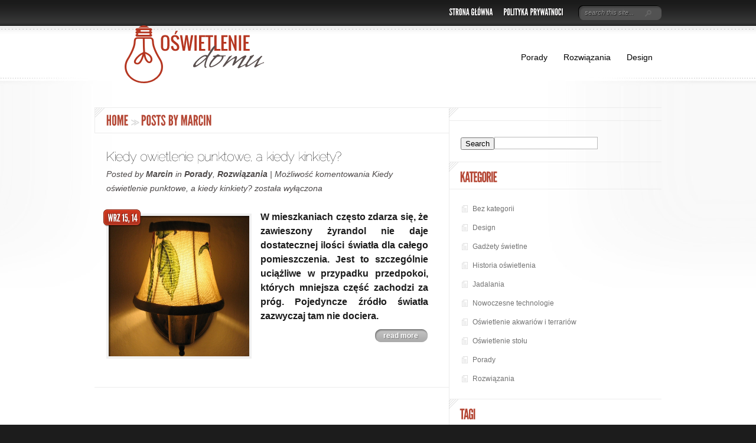

--- FILE ---
content_type: text/html; charset=UTF-8
request_url: https://oswietlenie-domu.com/author/marcin/
body_size: 7669
content:
<!DOCTYPE html PUBLIC "-//W3C//DTD XHTML 1.0 Transitional//EN" "http://www.w3.org/TR/xhtml1/DTD/xhtml1-transitional.dtd">
<html xmlns="http://www.w3.org/1999/xhtml" lang="pl-PL">
<head profile="http://gmpg.org/xfn/11">
<meta http-equiv="Content-Type" content="text/html; charset=UTF-8" />
<meta http-equiv="X-UA-Compatible" content="IE=7" />

<link rel="stylesheet" href="https://oswietlenie-domu.com/wp-content/themes/DelicateNews/style.css" type="text/css" media="screen" />
<link rel="pingback" href="https://oswietlenie-domu.com/xmlrpc.php" />

<!--[if lt IE 7]>
	<link rel="stylesheet" type="text/css" href="http://oswietlenie-domu.com/wp-content/themes/DelicateNews/css/ie6style.css" />
	<script type="text/javascript" src="http://oswietlenie-domu.com/wp-content/themes/DelicateNews/js/DD_belatedPNG_0.0.8a-min.js"></script>
	<script type="text/javascript">DD_belatedPNG.fix('img#logo, #search-form, #featured, span.date, .footer-widget ul li, span.overlay, a.readmore, a.readmore span, #recent-posts a#left-arrow, #recent-posts a#right-arrow, h4#recent, div#breadcrumbs, #sidebar h4');</script>
<![endif]-->
<!--[if IE 7]>
	<link rel="stylesheet" type="text/css" href="http://oswietlenie-domu.com/wp-content/themes/DelicateNews/css/ie7style.css" />
<![endif]-->
<!--[if IE 8]>
	<link rel="stylesheet" type="text/css" href="http://oswietlenie-domu.com/wp-content/themes/DelicateNews/css/ie8style.css" />
<![endif]-->

<script type="text/javascript">
	document.documentElement.className = 'js';
</script>

<script>var et_site_url='http://oswietlenie-domu.com';var et_post_id='0';function et_core_page_resource_fallback(a,b){"undefined"===typeof b&&(b=a.sheet.cssRules&&0===a.sheet.cssRules.length);b&&(a.onerror=null,a.onload=null,a.href?a.href=et_site_url+"/?et_core_page_resource="+a.id+et_post_id:a.src&&(a.src=et_site_url+"/?et_core_page_resource="+a.id+et_post_id))}
</script><title>Marcin | Blog o oświetleniu domu</title>
<meta name='robots' content='max-image-preview:large' />
<link rel='dns-prefetch' href='//s.w.org' />
<link rel="alternate" type="application/rss+xml" title="Blog o oświetleniu domu &raquo; Kanał z wpisami" href="https://oswietlenie-domu.com/feed/" />
<link rel="alternate" type="application/rss+xml" title="Blog o oświetleniu domu &raquo; Kanał z komentarzami" href="https://oswietlenie-domu.com/comments/feed/" />
<link rel="alternate" type="application/rss+xml" title="Blog o oświetleniu domu &raquo; Kanał z wpisami, których autorem jest Marcin" href="https://oswietlenie-domu.com/author/marcin/feed/" />
		<script type="text/javascript">
			window._wpemojiSettings = {"baseUrl":"https:\/\/s.w.org\/images\/core\/emoji\/13.0.1\/72x72\/","ext":".png","svgUrl":"https:\/\/s.w.org\/images\/core\/emoji\/13.0.1\/svg\/","svgExt":".svg","source":{"concatemoji":"http:\/\/oswietlenie-domu.com\/wp-includes\/js\/wp-emoji-release.min.js?ver=5.7.13"}};
			!function(e,a,t){var n,r,o,i=a.createElement("canvas"),p=i.getContext&&i.getContext("2d");function s(e,t){var a=String.fromCharCode;p.clearRect(0,0,i.width,i.height),p.fillText(a.apply(this,e),0,0);e=i.toDataURL();return p.clearRect(0,0,i.width,i.height),p.fillText(a.apply(this,t),0,0),e===i.toDataURL()}function c(e){var t=a.createElement("script");t.src=e,t.defer=t.type="text/javascript",a.getElementsByTagName("head")[0].appendChild(t)}for(o=Array("flag","emoji"),t.supports={everything:!0,everythingExceptFlag:!0},r=0;r<o.length;r++)t.supports[o[r]]=function(e){if(!p||!p.fillText)return!1;switch(p.textBaseline="top",p.font="600 32px Arial",e){case"flag":return s([127987,65039,8205,9895,65039],[127987,65039,8203,9895,65039])?!1:!s([55356,56826,55356,56819],[55356,56826,8203,55356,56819])&&!s([55356,57332,56128,56423,56128,56418,56128,56421,56128,56430,56128,56423,56128,56447],[55356,57332,8203,56128,56423,8203,56128,56418,8203,56128,56421,8203,56128,56430,8203,56128,56423,8203,56128,56447]);case"emoji":return!s([55357,56424,8205,55356,57212],[55357,56424,8203,55356,57212])}return!1}(o[r]),t.supports.everything=t.supports.everything&&t.supports[o[r]],"flag"!==o[r]&&(t.supports.everythingExceptFlag=t.supports.everythingExceptFlag&&t.supports[o[r]]);t.supports.everythingExceptFlag=t.supports.everythingExceptFlag&&!t.supports.flag,t.DOMReady=!1,t.readyCallback=function(){t.DOMReady=!0},t.supports.everything||(n=function(){t.readyCallback()},a.addEventListener?(a.addEventListener("DOMContentLoaded",n,!1),e.addEventListener("load",n,!1)):(e.attachEvent("onload",n),a.attachEvent("onreadystatechange",function(){"complete"===a.readyState&&t.readyCallback()})),(n=t.source||{}).concatemoji?c(n.concatemoji):n.wpemoji&&n.twemoji&&(c(n.twemoji),c(n.wpemoji)))}(window,document,window._wpemojiSettings);
		</script>
		<meta content="Delicate News v.4.6.13" name="generator"/><style type="text/css">
img.wp-smiley,
img.emoji {
	display: inline !important;
	border: none !important;
	box-shadow: none !important;
	height: 1em !important;
	width: 1em !important;
	margin: 0 .07em !important;
	vertical-align: -0.1em !important;
	background: none !important;
	padding: 0 !important;
}
</style>
	<link rel='stylesheet' id='wp-block-library-css' href="https://oswietlenie-domu.com/wp-includes/css/dist/block-library/style.min.css?ver=5.7.13" type='text/css' media='all' />
<link rel='stylesheet' id='et-shortcodes-css-css' href="https://oswietlenie-domu.com/wp-content/themes/DelicateNews/epanel/shortcodes/css/shortcodes-legacy.css?ver=4.6.13" type='text/css' media='all' />
<link rel='stylesheet' id='magnific_popup-css' href="https://oswietlenie-domu.com/wp-content/themes/DelicateNews/includes/page_templates/js/magnific_popup/magnific_popup.css?ver=1.3.4" type='text/css' media='screen' />
<link rel='stylesheet' id='et_page_templates-css' href="https://oswietlenie-domu.com/wp-content/themes/DelicateNews/includes/page_templates/page_templates.css?ver=1.8" type='text/css' media='screen' />
<script type='text/javascript' src="https://oswietlenie-domu.com/wp-includes/js/jquery/jquery.min.js?ver=3.5.1" id='jquery-core-js'></script>
<script type='text/javascript' src="https://oswietlenie-domu.com/wp-includes/js/jquery/jquery-migrate.min.js?ver=3.3.2" id='jquery-migrate-js'></script>
<link rel="https://api.w.org/" href="https://oswietlenie-domu.com/wp-json/" /><link rel="alternate" type="application/json" href="https://oswietlenie-domu.com/wp-json/wp/v2/users/16" /><link rel="EditURI" type="application/rsd+xml" title="RSD" href="https://oswietlenie-domu.com/xmlrpc.php?rsd" />
<link rel="wlwmanifest" type="application/wlwmanifest+xml" href="https://oswietlenie-domu.com/wp-includes/wlwmanifest.xml" /> 
<meta name="generator" content="WordPress 5.7.13" />
<link rel="preload" href="https://oswietlenie-domu.com/wp-content/themes/DelicateNews/core/admin/fonts/modules.ttf" as="font" crossorigin="anonymous">	<style type="text/css">
		#et_pt_portfolio_gallery { margin-left: -11px; }
		.et_pt_portfolio_item { margin-left: 6px; }
		.et_portfolio_small { margin-left: -40px !important; }
		.et_portfolio_small .et_pt_portfolio_item { margin-left: 40px !important; }
		.et_portfolio_large { margin-left: -50px !important; }
		.et_portfolio_large .et_pt_portfolio_item { margin-left: 11px !important; }
	</style>

</head>
<bodyclass="archive author author-marcin author-16 et_includes_sidebar">
	<div id="header-top">
		<div class="container clearfix">
			<a href="https://oswietlenie-domu.com/">
								<img src="https://oswietlenie-domu.com/wp-content/uploads/2014/03/osw.png" alt="Blog o oświetleniu domu" id="logo" />
			</a>

			<div id="search-form">
				<form method="get" id="searchform" action="https://oswietlenie-domu.com/">
					<input type="text" value="search this site..." name="s" id="searchinput" />

					<input type="image" src="http://oswietlenie-domu.com/wp-content/themes/DelicateNews/images/search_btn.png" id="searchsubmit" />
				</form>
			</div> <!-- end #search-form -->

			<ul id="primary" class="nav"><li id="menu-item-468" class="menu-item menu-item-type-custom menu-item-object-custom menu-item-home menu-item-468"><a href="https://oswietlenie-domu.com/">Strona główna</a></li>
<li id="menu-item-469" class="menu-item menu-item-type-post_type menu-item-object-page menu-item-469"><a href="https://oswietlenie-domu.com/polityka-prywatnosci/">Polityka prywatności</a></li>
</ul>
		</div> 	<!-- end .container -->
	</div> 	<!-- end #header-top -->

	<div id="bg">
		<div id="bg2">
			<div class="container">
				<div id="header" class="clearfix">
					
					<ul id="secondary" class="nav"><li id="menu-item-461" class="menu-item menu-item-type-taxonomy menu-item-object-category menu-item-461"><a href="https://oswietlenie-domu.com/category/porady/">Porady</a></li>
<li id="menu-item-462" class="menu-item menu-item-type-taxonomy menu-item-object-category menu-item-462"><a href="https://oswietlenie-domu.com/category/rozwiazania/">Rozwiązania</a></li>
<li id="menu-item-464" class="menu-item menu-item-type-taxonomy menu-item-object-category menu-item-has-children menu-item-464"><a href="https://oswietlenie-domu.com/category/design/">Design</a>
<ul class="sub-menu">
	<li id="menu-item-465" class="menu-item menu-item-type-taxonomy menu-item-object-category menu-item-465"><a href="https://oswietlenie-domu.com/category/historia-oswietlenia/">Historia oświetlenia</a></li>
	<li id="menu-item-463" class="menu-item menu-item-type-taxonomy menu-item-object-category menu-item-463"><a href="https://oswietlenie-domu.com/category/nowoczesne-technologie/">Nowoczesne technologie</a></li>
	<li id="menu-item-466" class="menu-item menu-item-type-taxonomy menu-item-object-category menu-item-466"><a href="https://oswietlenie-domu.com/category/gadzety-swietlne/">Gadżety świetlne</a></li>
	<li id="menu-item-467" class="menu-item menu-item-type-taxonomy menu-item-object-category menu-item-467"><a href="https://oswietlenie-domu.com/category/oswietlenie-akwariow-i-terrariow/">Oświetlenie akwariów i terrariów</a></li>
</ul>
</li>
</ul>				</div> 	<!-- end #header -->
	<div id="content" class="clearfix">

		<div id="main-area">
			<div id="breadcrumbs">

					<a href="https://oswietlenie-domu.com/">Home</a> <span class="sep"><span>&gt;</span><span>&gt;</span></span>

														Posts by  Marcin					
</div> <!-- end #breadcrumbs -->
				
			<div class="post clearfix bbottom">
	
			<h3 class="title"><a href="https://oswietlenie-domu.com/kinkiety/">Kiedy oświetlenie punktowe, a kiedy kinkiety?</a></h3>
							<p class="post-meta">Posted  by <a href="https://oswietlenie-domu.com/author/marcin/" title="Wpisy od Marcin" rel="author">Marcin</a> in <a href="https://oswietlenie-domu.com/category/porady/" rel="category tag">Porady</a>, <a href="https://oswietlenie-domu.com/category/rozwiazania/" rel="category tag">Rozwiązania</a> | <span>Możliwość komentowania <span class="screen-reader-text">Kiedy oświetlenie punktowe, a kiedy kinkiety?</span> została wyłączona</span></p>
			
							<div class="post-thumbnail">
					<span class="date">
						<span>wrz 15, 14</span>
					</span> <!-- end .date -->

					<img src="https://oswietlenie-domu.com/wp-content/uploads/2012/11/kinkiet.jpg" alt="Kiedy oświetlenie punktowe, a kiedy kinkiety?" class="" width="238" height="238" />					<span class="overlay"></span>

									</div> 	<!-- end .thumbnail -->
			
			<p align="JUSTIFY"><span style="color: #000000;"><span style="font-family: Calibri,sans-serif;"><span style="font-size: medium;"><strong>W mieszkaniach </strong></span></span></span><span style="color: #000000;"><span style="font-family: Calibri,sans-serif;"><span style="font-size: medium;"><strong>często zdarza się, że zawieszony żyrandol nie daje dostatecznej ilości światła dla całego pomieszczenia. Jest to szczególnie </strong></span></span></span><span style="color: #000000;"><span style="font-family: Calibri,sans-serif;"><span style="font-size: medium;"><strong>uciążliwe w przypadku przedpokoi, których mniejsza część zachodzi za próg. Pojedyncze źródło światła zazwyczaj tam nie dociera.</strong></span></span></span></p>
<p align="JUSTIFY">

			<a href="https://oswietlenie-domu.com/kinkiety/" class="readmore"><span>read more</span></a>

		</div> <!-- end .entry .post -->
		
		<div class="clear"></div>
			 <div class="pagination">
	<div class="alignleft"></div>
	<div class="alignright"></div>
</div>	
		</div> <!-- end #main-area -->

		<div id="sidebar">

	<div id="one-col">
		<div id="search-3" class="widget widget_search"><h4 class="widgettitle"> </h4><div class="widgetcontent"><form method="get" id="searchform" action="https://oswietlenie-domu.com//">
    <div>
        <input type="text" value="" name="s" id="s" />
        <input type="submit" id="searchsubmit" value="Search" />
    </div>
</form></div><!-- end .widget-content --></div> <!-- end .widget --><div id="categories-3" class="widget widget_categories"><h4 class="widgettitle">Kategorie</h4><div class="widgetcontent">
			<ul>
					<li class="cat-item cat-item-1"><a href="https://oswietlenie-domu.com/category/bez-kategorii/">Bez kategorii</a>
</li>
	<li class="cat-item cat-item-7"><a href="https://oswietlenie-domu.com/category/design/">Design</a>
</li>
	<li class="cat-item cat-item-41"><a href="https://oswietlenie-domu.com/category/gadzety-swietlne/">Gadżety świetlne</a>
</li>
	<li class="cat-item cat-item-34"><a href="https://oswietlenie-domu.com/category/historia-oswietlenia/">Historia oświetlenia</a>
</li>
	<li class="cat-item cat-item-132"><a href="https://oswietlenie-domu.com/category/jadalania/">Jadalania</a>
</li>
	<li class="cat-item cat-item-10"><a href="https://oswietlenie-domu.com/category/nowoczesne-technologie/">Nowoczesne technologie</a>
</li>
	<li class="cat-item cat-item-29"><a href="https://oswietlenie-domu.com/category/oswietlenie-akwariow-i-terrariow/">Oświetlenie akwariów i terrariów</a>
</li>
	<li class="cat-item cat-item-131"><a href="https://oswietlenie-domu.com/category/oswietlenie-stolu/">Oświetlenie stołu</a>
</li>
	<li class="cat-item cat-item-5"><a href="https://oswietlenie-domu.com/category/porady/">Porady</a>
</li>
	<li class="cat-item cat-item-6"><a href="https://oswietlenie-domu.com/category/rozwiazania/">Rozwiązania</a>
</li>
			</ul>

			</div><!-- end .widget-content --></div> <!-- end .widget --><div id="tag_cloud-3" class="widget widget_tag_cloud"><h4 class="widgettitle">Tagi</h4><div class="widgetcontent"><div class="tagcloud"><a href="https://oswietlenie-domu.com/tag/dobor-oswietlenia/" class="tag-cloud-link tag-link-8 tag-link-position-1" style="font-size: 21.222222222222pt;" aria-label="dobór oświetlenia (13 elementów)">dobór oświetlenia</a>
<a href="https://oswietlenie-domu.com/tag/dom/" class="tag-cloud-link tag-link-56 tag-link-position-2" style="font-size: 10.8pt;" aria-label="dom (2 elementy)">dom</a>
<a href="https://oswietlenie-domu.com/tag/halogeny/" class="tag-cloud-link tag-link-44 tag-link-position-3" style="font-size: 10.8pt;" aria-label="halogeny (2 elementy)">halogeny</a>
<a href="https://oswietlenie-domu.com/tag/jacuzzi/" class="tag-cloud-link tag-link-28 tag-link-position-4" style="font-size: 8pt;" aria-label="jacuzzi (1 element)">jacuzzi</a>
<a href="https://oswietlenie-domu.com/tag/jak-oswietlic-pokoj-dziecka/" class="tag-cloud-link tag-link-73 tag-link-position-5" style="font-size: 10.8pt;" aria-label="jak oświetlic pokój dziecka (2 elementy)">jak oświetlic pokój dziecka</a>
<a href="https://oswietlenie-domu.com/tag/kinkiety/" class="tag-cloud-link tag-link-51 tag-link-position-6" style="font-size: 12.666666666667pt;" aria-label="kinkiety (3 elementy)">kinkiety</a>
<a href="https://oswietlenie-domu.com/tag/kuchnia/" class="tag-cloud-link tag-link-146 tag-link-position-7" style="font-size: 10.8pt;" aria-label="kuchnia (2 elementy)">kuchnia</a>
<a href="https://oswietlenie-domu.com/tag/lampa/" class="tag-cloud-link tag-link-66 tag-link-position-8" style="font-size: 12.666666666667pt;" aria-label="lampa (3 elementy)">lampa</a>
<a href="https://oswietlenie-domu.com/tag/lampa-naftowa/" class="tag-cloud-link tag-link-35 tag-link-position-9" style="font-size: 8pt;" aria-label="lampa naftowa (1 element)">lampa naftowa</a>
<a href="https://oswietlenie-domu.com/tag/lampki-swiateczne/" class="tag-cloud-link tag-link-166 tag-link-position-10" style="font-size: 10.8pt;" aria-label="lampki świąteczne (2 elementy)">lampki świąteczne</a>
<a href="https://oswietlenie-domu.com/tag/lampy/" class="tag-cloud-link tag-link-60 tag-link-position-11" style="font-size: 16.555555555556pt;" aria-label="lampy (6 elementów)">lampy</a>
<a href="https://oswietlenie-domu.com/tag/lampy-led/" class="tag-cloud-link tag-link-13 tag-link-position-12" style="font-size: 10.8pt;" aria-label="lampy LED (2 elementy)">lampy LED</a>
<a href="https://oswietlenie-domu.com/tag/lampy-podlogowe/" class="tag-cloud-link tag-link-23 tag-link-position-13" style="font-size: 15.466666666667pt;" aria-label="lampy podłogowe (5 elementów)">lampy podłogowe</a>
<a href="https://oswietlenie-domu.com/tag/lampy-solarne/" class="tag-cloud-link tag-link-11 tag-link-position-14" style="font-size: 12.666666666667pt;" aria-label="lampy solarne (3 elementy)">lampy solarne</a>
<a href="https://oswietlenie-domu.com/tag/lampy-stojace/" class="tag-cloud-link tag-link-33 tag-link-position-15" style="font-size: 14.222222222222pt;" aria-label="lampy stojące (4 elementy)">lampy stojące</a>
<a href="https://oswietlenie-domu.com/tag/led/" class="tag-cloud-link tag-link-22 tag-link-position-16" style="font-size: 16.555555555556pt;" aria-label="LED (6 elementów)">LED</a>
<a href="https://oswietlenie-domu.com/tag/mieszanie-stylow-oswietlenia/" class="tag-cloud-link tag-link-15 tag-link-position-17" style="font-size: 8pt;" aria-label="mieszanie stylów oświetlenia (1 element)">mieszanie stylów oświetlenia</a>
<a href="https://oswietlenie-domu.com/tag/ogrod/" class="tag-cloud-link tag-link-50 tag-link-position-18" style="font-size: 12.666666666667pt;" aria-label="ogród (3 elementy)">ogród</a>
<a href="https://oswietlenie-domu.com/tag/oswietlenie-biura/" class="tag-cloud-link tag-link-98 tag-link-position-19" style="font-size: 10.8pt;" aria-label="oswietlenie biura (2 elementy)">oswietlenie biura</a>
<a href="https://oswietlenie-domu.com/tag/oswietlenie/" class="tag-cloud-link tag-link-37 tag-link-position-20" style="font-size: 22pt;" aria-label="oświetlenie (15 elementów)">oświetlenie</a>
<a href="https://oswietlenie-domu.com/tag/oswietlenie-akwariow-i-terrariow-2/" class="tag-cloud-link tag-link-32 tag-link-position-21" style="font-size: 10.8pt;" aria-label="oświetlenie akwariów i terrariów (2 elementy)">oświetlenie akwariów i terrariów</a>
<a href="https://oswietlenie-domu.com/tag/oswietlenie-domu/" class="tag-cloud-link tag-link-3 tag-link-position-22" style="font-size: 21.222222222222pt;" aria-label="oświetlenie domu (13 elementów)">oświetlenie domu</a>
<a href="https://oswietlenie-domu.com/tag/oswietlenie-halogenowe/" class="tag-cloud-link tag-link-16 tag-link-position-23" style="font-size: 14.222222222222pt;" aria-label="oświetlenie halogenowe (4 elementy)">oświetlenie halogenowe</a>
<a href="https://oswietlenie-domu.com/tag/oswietlenie-kuchni/" class="tag-cloud-link tag-link-17 tag-link-position-24" style="font-size: 10.8pt;" aria-label="oświetlenie kuchni (2 elementy)">oświetlenie kuchni</a>
<a href="https://oswietlenie-domu.com/tag/oswietlenie-led/" class="tag-cloud-link tag-link-69 tag-link-position-25" style="font-size: 10.8pt;" aria-label="oświetlenie LED (2 elementy)">oświetlenie LED</a>
<a href="https://oswietlenie-domu.com/tag/oswietlenie-ogrodu/" class="tag-cloud-link tag-link-14 tag-link-position-26" style="font-size: 14.222222222222pt;" aria-label="oświetlenie ogrodu (4 elementy)">oświetlenie ogrodu</a>
<a href="https://oswietlenie-domu.com/tag/oswietlenie-pomieszczen/" class="tag-cloud-link tag-link-4 tag-link-position-27" style="font-size: 18.888888888889pt;" aria-label="oświetlenie pomieszczeń (9 elementów)">oświetlenie pomieszczeń</a>
<a href="https://oswietlenie-domu.com/tag/oswietlenie-salonu/" class="tag-cloud-link tag-link-20 tag-link-position-28" style="font-size: 18.111111111111pt;" aria-label="oświetlenie salonu (8 elementów)">oświetlenie salonu</a>
<a href="https://oswietlenie-domu.com/tag/oswietlenie-solarne/" class="tag-cloud-link tag-link-12 tag-link-position-29" style="font-size: 8pt;" aria-label="oświetlenie solarne (1 element)">oświetlenie solarne</a>
<a href="https://oswietlenie-domu.com/tag/oswietlenie-sypialni/" class="tag-cloud-link tag-link-19 tag-link-position-30" style="font-size: 12.666666666667pt;" aria-label="oświetlenie sypialni (3 elementy)">oświetlenie sypialni</a>
<a href="https://oswietlenie-domu.com/tag/oswietlenie-w-pokoju-dzieciecym/" class="tag-cloud-link tag-link-65 tag-link-position-31" style="font-size: 10.8pt;" aria-label="oświetlenie w pokoju dziecięcym (2 elementy)">oświetlenie w pokoju dziecięcym</a>
<a href="https://oswietlenie-domu.com/tag/oswietlenie-w-sypialni/" class="tag-cloud-link tag-link-21 tag-link-position-32" style="font-size: 8pt;" aria-label="oświetlenie w sypialni (1 element)">oświetlenie w sypialni</a>
<a href="https://oswietlenie-domu.com/tag/oswietlenie-lazienki/" class="tag-cloud-link tag-link-18 tag-link-position-33" style="font-size: 16.555555555556pt;" aria-label="oświetlenie łazienki (6 elementów)">oświetlenie łazienki</a>
<a href="https://oswietlenie-domu.com/tag/oswietlenie-swiateczne/" class="tag-cloud-link tag-link-93 tag-link-position-34" style="font-size: 10.8pt;" aria-label="oświetlenie świąteczne (2 elementy)">oświetlenie świąteczne</a>
<a href="https://oswietlenie-domu.com/tag/podswietlane-obrazy/" class="tag-cloud-link tag-link-24 tag-link-position-35" style="font-size: 8pt;" aria-label="podświetlane obrazy (1 element)">podświetlane obrazy</a>
<a href="https://oswietlenie-domu.com/tag/podswietlane-wanny/" class="tag-cloud-link tag-link-26 tag-link-position-36" style="font-size: 8pt;" aria-label="podświetlane wanny (1 element)">podświetlane wanny</a>
<a href="https://oswietlenie-domu.com/tag/wanny-z-hydromasazem/" class="tag-cloud-link tag-link-27 tag-link-position-37" style="font-size: 8pt;" aria-label="wanny z hydromasażem (1 element)">wanny z hydromasażem</a>
<a href="https://oswietlenie-domu.com/tag/wybor-oswietlenia/" class="tag-cloud-link tag-link-9 tag-link-position-38" style="font-size: 10.8pt;" aria-label="wybór oświetlenia (2 elementy)">wybór oświetlenia</a>
<a href="https://oswietlenie-domu.com/tag/lazienka/" class="tag-cloud-link tag-link-57 tag-link-position-39" style="font-size: 16.555555555556pt;" aria-label="łazienka (6 elementów)">łazienka</a>
<a href="https://oswietlenie-domu.com/tag/swiatlo/" class="tag-cloud-link tag-link-55 tag-link-position-40" style="font-size: 17.333333333333pt;" aria-label="światło (7 elementów)">światło</a>
<a href="https://oswietlenie-domu.com/tag/swiecace-obrazy/" class="tag-cloud-link tag-link-25 tag-link-position-41" style="font-size: 8pt;" aria-label="świecące obrazy (1 element)">świecące obrazy</a>
<a href="https://oswietlenie-domu.com/tag/swieta/" class="tag-cloud-link tag-link-165 tag-link-position-42" style="font-size: 10.8pt;" aria-label="święta (2 elementy)">święta</a>
<a href="https://oswietlenie-domu.com/tag/zrodlo-swiatla/" class="tag-cloud-link tag-link-79 tag-link-position-43" style="font-size: 10.8pt;" aria-label="źródło światła (2 elementy)">źródło światła</a>
<a href="https://oswietlenie-domu.com/tag/zarowka-dla-zowia/" class="tag-cloud-link tag-link-31 tag-link-position-44" style="font-size: 8pt;" aria-label="żarówka dla żówia (1 element)">żarówka dla żówia</a>
<a href="https://oswietlenie-domu.com/tag/zarowki-grzewcze/" class="tag-cloud-link tag-link-30 tag-link-position-45" style="font-size: 8pt;" aria-label="żarówki grzewcze (1 element)">żarówki grzewcze</a></div>
</div><!-- end .widget-content --></div> <!-- end .widget -->	</div> <!-- end #first-col -->

	<div id="first-col">
					</div> <!-- end #first-col -->

	<div id="last-col">
					</div> <!-- end #last-col -->

</div> <!-- end #sidebar -->
			</div> <!-- end #content -->

		</div> <!-- end .container -->
	</div>	<!-- end #bg2 -->
</div> 	<!-- end #bg -->


<div id="footer">
	<div class="container clearfix">
				
		<div class="clear"></div>

		<p id="copyright">Designed by  <a href="http://www.elegantthemes.com" title="Elegant Themes">Elegant Themes</a> | Powered by  <a href="http://www.wordpress.org">Wordpress</a></p>
	</div> <!--end .container -->
</div> <!-- end #footer -->

	
	<script src="https://oswietlenie-domu.com/wp-content/themes/DelicateNews/js/cufon-yui.js" type="text/javascript"></script>
	<script src="https://oswietlenie-domu.com/wp-content/themes/DelicateNews/js/Raleway_250.font.js" type="text/javascript"></script>
	<script src="https://oswietlenie-domu.com/wp-content/themes/DelicateNews/js/League_Gothic_400.font.js" type="text/javascript"></script>
			<script type="text/javascript">
			if ('undefined' !== typeof Cufon) {
				Cufon.replace('ul#primary li a',{textShadow: '1px 1px 1px #161515', hover: { textShadow: '1px 1px 1px #161515'}})('span.date',{textShadow: '-1px -1px 1px rgba(0,0,0,0.4)'})('h4.category-title')('h4#recent')('#recent-posts h3.title')('#tabbed-area li a',{textShadow:'1px 1px 0px #fff'})('h4.widgettitle')('h4.cat-title')('#footer h4.widgettitle',{textShadow:'1px 1px 1px #0C0C0C'})('div#breadcrumbs')(".wp-pagenavi")('.comment-author');

				Cufon.set('fontFamily', 'Raleway');

				Cufon.replace('#featured h2.title',{textShadow: '1px 1px 0px #fff'})('#recent-tabbed a', {textShadow: '1px 1px 0px #fff'})('#popular-tabbed a', {textShadow: '1px 1px 0px #fff'})('#random-tabbed a', {textShadow: '1px 1px 0px #fff'})('.entry h1')('.entry h2')('.entry h3')('.entry h4')('.entry h5')('.entry h6')('.slide h3.title',{textShadow: '1px 1px 0px #fff'})('.post h1.title')('.post h2')('.post h3')('.post h4')('.post h5')('.post h6')('h3#comments, h3#reply-title span');
			}
		</script>
	

	<script type="text/javascript" src="https://ajax.googleapis.com/ajax/libs/jqueryui/1.10.2/jquery-ui.min.js"></script>
	<script type="text/javascript" src="https://oswietlenie-domu.com/wp-content/themes/DelicateNews/js/jquery.cycle.all.min.js"></script>
	<script type="text/javascript" src="https://oswietlenie-domu.com/wp-content/themes/DelicateNews/js/jquery.easing.1.3.js"></script>
	<script type="text/javascript" src="https://oswietlenie-domu.com/wp-content/themes/DelicateNews/js/superfish.js"></script>
	<script type="text/javascript">
	//<![CDATA[
		jQuery.noConflict();

		jQuery('ul.nav').superfish({
			delay:       300,                            // one second delay on mouseout
			animation:   {opacity:'show',height:'show'},  // fade-in and slide-down animation
			speed:       'fast',                          // faster animation speed
			autoArrows:  true,                           // disable generation of arrow mark-up
			dropShadows: false                            // disable drop shadows
		});

		jQuery('ul.nav > li > a.sf-with-ul').parent('li').addClass('sf-ul');


		var $featured_content = jQuery('#slider .slide'),
			$tabbed_area = jQuery('#tabbed'),
			$tab_content = jQuery('.tab-content'),
			$controllers = jQuery('div#controllers'),
			$all_tabs = jQuery('#all_tabs');

		if ($tabbed_area.length) {
			$tabbed_area.tabs();
		};

		et_search_bar();
		et_footer_improvements('#footer .footer-widget');

		if ($featured_content.length) {
			$featured_content.cycle({
				fx: 'scrollHorz',
				timeout: 0,
				speed: 700,
				cleartypeNoBg: true,
				pager:  'div#controllers'
			});

			var controllersWidth = $controllers.width(),
				controllersLeft = Math.round((280 - controllersWidth) / 2);
				$controllers.css('left',controllersLeft);
		};


		var $recent_cat = jQuery("#recent-container");
		if ($recent_cat.length) {
			$recent_cat.cycle({
				fx: 'scrollHorz',
				timeout: 0,
				speed: 700,
				cleartypeNoBg: true,
				next:   'a#right-arrow',
				prev:   'a#left-arrow'
			});
		};


		<!---- Footer Improvements ---->
		function et_footer_improvements($selector){
			var $footer_widget = jQuery($selector);

			if (!($footer_widget.length == 0)) {
				$footer_widget.each(function (index, domEle) {
					if ((index+1)%3 == 0) jQuery(domEle).addClass("last").after("<div class='clear'></div>");
				});
			};
		};

		<!---- Search Bar Improvements ---->
		function et_search_bar(){
			var $searchform = jQuery('#header-top div#search-form'),
				$searchinput = $searchform.find("input#searchinput"),
				searchvalue = $searchinput.val();

			$searchinput.focus(function(){
				if (jQuery(this).val() === searchvalue) jQuery(this).val("");
			}).blur(function(){
				if (jQuery(this).val() === "") jQuery(this).val(searchvalue);
			});
		};


		var $featured_content = jQuery('#featured #description'),
		$slider_control_tab = jQuery('#featured #controllers a');
		et_cycle_integration();

		<!---- Featured Slider Cycle Integration ---->
		function et_cycle_integration(){
			$featured_content.cycle({
				timeout: 0,
				speed: 300,
				cleartypeNoBg: true,
				fx: 'fade'
			});

			var ordernum;
			var pause_scroll = false;


				/*$featured_area.mouseover(function(){
					pause_scroll = true;
				}).mouseout(function(){
					pause_scroll = false;
				});*/


			function gonext(this_element){
				$slider_control_tab.removeClass('active');
				this_element.addClass('active');

				ordernum = this_element.attr("rel");
				$featured_content.cycle(ordernum - 1);
			}

			$slider_control_tab.click(function() {
				clearInterval(interval);
				gonext(jQuery(this));
				return false;
			});

			/*$slider_arrows.click(function() {
				clearInterval(interval);

				if (jQuery(this).attr("id") === 'nextlink') {
					auto_number = $slider_control.children(controlTabString+".active").prevAll(controlTabString).length+1;
					if (auto_number === $slider_control_tab.length) auto_number = 0;
				} else {
					auto_number = $slider_control.children(controlTabString+".active").prevAll(controlTabString).length-1;
					if (auto_number === -1) auto_number = $slider_control_tab.length-1;
				};

				gonext($slider_control_tab.eq(auto_number));
				return false;
			});*/

			var auto_number;
			var interval;

			/*$slider_control_tab.bind('autonext', function autonext(){
				if (!pause_scroll) gonext(jQuery(this));
				return false;
			});


				interval = setInterval(function() {
					auto_number = $slider_control.children(controlTabString+".active").prevAll(controlTabString).length+1;
					if (auto_number === $slider_control_tab.length) auto_number = 0;
					$slider_control_tab.eq(auto_number).trigger('autonext');
				}, 500);
			*/

		};

		
					Cufon.now();
		
		jQuery('ul#primary li a, span.date, h4.category-title, h4#recent,#recent-posts h3.title, #tabbed-area li a, h4.widgettitle,h4.cat-title,#footer h4.widgettitle,div#breadcrumbs,.wp-pagenavi,.comment-author,#featured h2.title,#recent-tabbed a, #popular-tabbed a, #random-tabbed a,.entry h1,.entry h2,.entry h3,.entry h4,.entry h5,.entry h6,.slide h3.title,.post h1.title,.post h2,.post h3,.post h4,.post h5,.post h6,h3#comments').css('text-indent','0px');

	//]]>
	</script>

	<script type='text/javascript' src="https://oswietlenie-domu.com/wp-content/themes/DelicateNews/core/admin/js/common.js?ver=4.7.4" id='et-core-common-js'></script>
<script type='text/javascript' src="https://oswietlenie-domu.com/wp-content/themes/DelicateNews/includes/page_templates/js/jquery.easing-1.3.pack.js?ver=1.3.4" id='easing-js'></script>
<script type='text/javascript' src="https://oswietlenie-domu.com/wp-content/themes/DelicateNews/includes/page_templates/js/magnific_popup/jquery.magnific-popup.js?ver=1.3.4" id='magnific_popup-js'></script>
<script type='text/javascript' id='et-ptemplates-frontend-js-extra'>
/* <![CDATA[ */
var et_ptemplates_strings = {"captcha":"Captcha","fill":"Fill","field":"field","invalid":"Invalid email"};
/* ]]> */
</script>
<script type='text/javascript' src="https://oswietlenie-domu.com/wp-content/themes/DelicateNews/includes/page_templates/js/et-ptemplates-frontend.js?ver=1.1" id='et-ptemplates-frontend-js'></script>
<script type='text/javascript' src="https://oswietlenie-domu.com/wp-includes/js/wp-embed.min.js?ver=5.7.13" id='wp-embed-js'></script>
</body>
</html><script defer src="https://static.cloudflareinsights.com/beacon.min.js/vcd15cbe7772f49c399c6a5babf22c1241717689176015" integrity="sha512-ZpsOmlRQV6y907TI0dKBHq9Md29nnaEIPlkf84rnaERnq6zvWvPUqr2ft8M1aS28oN72PdrCzSjY4U6VaAw1EQ==" data-cf-beacon='{"version":"2024.11.0","token":"8cee2feece0740e1ab9227cbeddc02a0","r":1,"server_timing":{"name":{"cfCacheStatus":true,"cfEdge":true,"cfExtPri":true,"cfL4":true,"cfOrigin":true,"cfSpeedBrain":true},"location_startswith":null}}' crossorigin="anonymous"></script>


--- FILE ---
content_type: text/css
request_url: https://oswietlenie-domu.com/wp-content/themes/DelicateNews/style.css
body_size: 6258
content:
/*
Theme Name: Delicate News
Theme URI: http://www.elegantthemes.com/gallery/
Version: 4.6.13
Description: 2 Column theme from Elegant Themes
Author: Elegant Themes
Author URI: http://www.elegantthemes.com
*/


/*------------------------------------------------*/
/*-----------------[RESET]------------------------*/
/*------------------------------------------------*/

/* http://meyerweb.com/eric/tools/css/reset/ */
/* v1.0 | 20080212 */

html, body, div, span, applet, object, iframe,
h1, h2, h3, h4, h5, h6, p, blockquote, pre,
a, abbr, acronym, address, big, cite, code,
del, dfn, em, font, img, ins, kbd, q, s, samp,
small, strike, strong, sub, sup, tt, var,
b, u, i, center,
dl, dt, dd, ol, ul, li,
fieldset, form, label, legend { margin: 0; padding: 0; border: 0; outline: 0; font-size: 100%; vertical-align: baseline; background: transparent; }
body { line-height: 1; }
ol, ul { list-style: none; }
blockquote, q {	quotes: none; }
blockquote:before, blockquote:after,q:before, q:after { content: ''; content: none; }
:focus { outline: 0; }
ins { text-decoration: none; }
del { text-decoration: line-through; }
table { border-collapse: collapse; border-spacing: 0; }


/*------------------------------------------------*/
/*-----------------[BASIC STYLES]-----------------*/
/*------------------------------------------------*/

body { text-align: center; line-height: 21px; font-family: Arial, Verdana, sans-serif; font-size: 12px; color: #757575; min-height: 25px; background-color: #1C1C1C; min-width: 960px; }

a { text-decoration: none; color: #00b7f3; }
a:hover { text-decoration: underline; }
.clear { clear: both; }
.ui-tabs-hide { display: none; }
br.clear { margin: 0px; padding: 0px; }

h1, h2, h3, h4, h5, h6 { padding-bottom: 5px; color: #808080; letter-spacing: -1px; line-height: 1em; font-weight: normal; font-family: Arial, sans-serif;}
h1 a, h2 a, h3 a, h4 a, h5 a, h6 a { color: #404040; }
h1 { font-size: 30px; }
h2 { font-size: 24px; }
h3 { font-size: 22px; }
h4 { font-size: 18px; }
h5 { font-size: 16px; }
h6 { font-size: 14px; }
p { padding-bottom: 10px; line-height: 24px; }
strong { font-weight: bold; color: #1c1c1c; }
cite, em, i { font-style: italic; }
pre, code { font-family: Courier New, monospace; margin-bottom: 10px; }
ins { text-decoration: none; }
sup, sub { height: 0; line-height: 1; position: relative; vertical-align: baseline; }
sup { bottom: 0.8em; }
sub { top: 0.3em; }
dl { margin: 0 0 1.5em 0; }
dl dt { font-weight: bold; }
dd  { margin-left: 1.5em;}
blockquote  { margin: 1.5em; padding: 1em; color: #666666; background: #e6e6e6; font-style: italic; border: 1px solid #dcdcdc; }
	blockquote p { padding-bottom: 0px; }

input[type=text],input.text, input.title, textarea, select { background-color:#fff; border:1px solid #bbb; padding: 2px; color: #4e4e4e; }
input[type=text]:focus, input.text:focus, input.title:focus, textarea:focus, select:focus { border-color:#2D3940; color: #3e3e3e; }
input[type=text], input.text, input.title, textarea, select { margin:0.5em 0; }
textarea { padding: 4px; }

img#about-image { float: left; margin: 3px 8px 8px 0px; }

.clearfix:after { visibility: hidden; display: block; font-size: 0; content: " "; clear: both; height: 0; }
* html .clearfix             { zoom: 1; } /* IE6 */
*:first-child+html .clearfix { zoom: 1; } /* IE7 */

/*------------------------------------------------*/
/*---------------[MAIN LAYOUT INFO]---------------*/
/*------------------------------------------------*/

#header-top  { background: #1a1a1a url(images/header-top-bg.png) repeat-x bottom left; height: 44px; }
	div.container { text-align: left; width: 960px; margin: 0 auto; position: relative; }
#header { height: 138px; }
#bg {background: #ffffff url(images/main-bg.png) repeat-x; }
			img#logo { margin: 0px; position: absolute; bottom: -100px; left: 37px; float: none; z-index:50; }
	#bg2 { background: url(images/second-bg.jpg) no-repeat 50% 86px; }

		#content {background: url(images/content-bg.png) repeat-y 600px 0px; padding-bottom: 35px;}
			#main-area {width: 600px; float: left; }
				h4#recent, div#breadcrumbs {font-size: 24px; color: #b54836; text-shadow: 1px 1px 1px #dcaaa1; padding-top: 16px; padding-left: 19px; border-left: 1px solid #ececec; border-top: 1px solid #ececec; border-bottom: 1px solid #ececec; background: url(images/recent-bg.png) no-repeat top left; text-transform: uppercase; }
				div#breadcrumbs { padding-top: 12px; padding-bottom: 6px; }
					div#breadcrumbs a { color:#B54836; }
						div#breadcrumbs a:hover { text-decoration: none; }
					span.sep { color: #d9d9d9; margin-right: 3px; font-size: 14px; }
						span.sep span { margin-right: -5px; font-size: 18px; }

					div.entry {width: 246px; float: left; border-bottom: 1px solid #ececec; border-right: 1px solid #ececec; padding: 24px 26px; }
					div.entry.second {border-right: none;}
						.entry h3.title {font-size: 30px; color: #404040; text-shadow: 1px 1px 1px #e6e6e6; margin-bottom: 15px; }
						h3.title a {text-decoration: none;}

						div.thumbnail {position: relative; background-color: #f0f0f0; border: 4px solid #f0f0f0; border-bottom: 1px solid #d0d0d0; margin-bottom: 15px; }
						div.thumbnail img.thumb.alignleft {padding-bottom: 3px;}
							div.thumbnail span.overlay {background: url(images/post-overlay.png) no-repeat; display:block; position: absolute; height: 96px; width: 238px; top: 0px; left: 0px;}
							p.meta-info {font-style: italic; font-size: 11px; color: #949494; text-shadow: 1px 1px 1px #ffffff; padding-left: 10px; padding-bottom:3px; }
							p.meta-info a {font-weight: bold; color: #757575; }

							a.readmore { background: url(images/readmore-right.png) no-repeat right bottom; display: block; height: 23px; padding-right: 11px; line-height: 23px; text-shadow: 1px 1px 1px #797979; font-size: 12px; float: right; color: #fff !important; }
								a.readmore span { display: block; background: url(images/readmore-left.png) no-repeat; padding:0 6px 0 14px; height:23px;  }
								a.readmore:hover { color: #eee; }

		#recent-posts { margin-bottom: 57px; }
			#recent-posts a#left-arrow, #recent-posts a#right-arrow { display: block; text-indent: -9999px; height: 179px; float: left; margin-top: 29px; }
			#recent-posts a#left-arrow { background: url(images/arrow-left.png) no-repeat; width: 62px; }
			#recent-posts a#right-arrow { background: url(images/arrow-right.png) no-repeat; width: 60px; }

			#recent-posts #recent-container { float: left; width: 837px; }
			.slide .cat-entry { float: left; width: 279px; position: relative; height: 208px !important; }
				.slide h4.cat-title { font-size: 24px; text-transform: uppercase; color: #b54836; }
				.slide h3.title { background: #f0f0f0 url(images/recent-block-bg.png) no-repeat; font-size: 24px; padding: 14px 5px 14px 16px; text-shadow: 1px 1px 1px #ffffff; height: 45px; }
				.slide h3.last { border-right: 1px solid #D9D9D9; }

				.slide .thumbnail { display: block; position: relative; }
					.slide .thumbnail img { border-top: 1px solid #636363; }
					.slide .metainfo { position: absolute; right: 0px; bottom: 0px; background: #525252; padding: 2px 8px;  font-style: italic; }
						.slide .metainfo, .slide .metainfo a { text-shadow: 1px 1px 1px #3e2c28; color: #ffffff; }
					.slide .thumbnail .overlay { background: url(images/cat-overlay.png) repeat-x; position: absolute; top: 1px; left: 0px; width: 279px; height: 29px; }

			.post { padding: 30px 35px 38px 20px; }
				.post a { color: #000000; font-weight: bold; }

				.post p.post-meta { font-size: 14px; color: #4d4949; font-style: italic; padding-bottom: 25px; }
					.post p.post-meta a { color: #4d4949; font-weight: bold; }
					.post p.post-meta a:hover { color: #000000; text-decoration: none; }

					.post-thumbnail { float: left; margin: 6px 15px 10px 0px; border: 4px solid #f0f0f0; position: relative; }
						.post-thumbnail span.overlay { background: url(images/post-overlay.png) no-repeat; display:block; position: absolute; height: 238px; width: 238px; top: 0px; left: 0px; }

					.entry ul, .post ul { list-style-type: disc; margin: 10px 0px 10px 20px; }
					.entry ol, .post ol { list-style-type: decimal; list-style-position: inside; margin: 10px 0px 10px 2px; }
						.entry ul li ul, .post ul li ul, .entry ul li ol, .post ul li ol { margin: 2px 0px 2px 20px; }
						.entry ol li ul, .post ol li ul, .entry ol li ol, .post ol li ol  { margin: 2px 0px 2px 35px; }


/*------------------------------------------------*/
/*---------------[DROPDOWN MENU]------------------*/
/*------------------------------------------------*/
		ul#primary { font-size: 16px; float:right;  }
			ul#primary li a { color:#ffffff; text-shadow: 1px 1px 1px #161515; padding: 14px 9px 15px; text-transform: uppercase; }
			ul#primary li a:hover {text-decoration: none;}
				ul#primary > li.current_page_item > a, ul#primary > li.current-menu-ancestor > a {color:#c04531; background: url(images/current-page.jpg) no-repeat bottom center;}
			ul#primary li a:hover { color: #c04531; }
			ul#primary > li.sf-ul.sfHover > a { background: #1a1b1a; }

			ul#primary ul { background: #1a1b1a; padding: 10px 0px 15px; }
			ul#primary li:hover ul, ul#primary li.sfHover ul { top: 44px; box-shadow: 3px 6px 7px 1px rgba(0, 0, 0, 0.3); -moz-box-shadow:3px 6px 7px 1px rgba(0, 0, 0, 0.3); -webkit-box-shadow: 3px 6px 7px 1px rgba(0, 0, 0, 0.3); -moz-border-radius: 8px; -webkit-border-radius: 8px; -moz-border-radius-topleft: 0px; -webkit-border-top-left-radius: 0px; -moz-border-radius-topright: 0px; -webkit-border-top-right-radius: 0px; }
				ul#primary ul li { padding: 0px 0px 0px 15px; }
					ul#primary ul li a { background: url(images/top-menu-bullet.png) no-repeat 0px 11px; width: 145px; padding: 8px 0px 8px 15px; }
						ul#primary ul li a:hover { background: url(images/top-menu-active-bullet.png) no-repeat 0px 11px; }
			ul#primary ul li:hover ul, ul#primary ul li.sfHover ul { top: -12px; left: 191px; -moz-border-radius-topright: 8px; -webkit-border-top-right-radius: 8px; }

			ul#secondary { font-size: 14px; position:absolute; right:0; top:35px; }
				ul#secondary li { padding-right: 15px; }
				ul#secondary li a { color:#000000; padding: 8px 0 20px 12px;  }
				ul#secondary li a:hover {text-decoration: none; color:#c04531;}
					ul#secondary > li.current_page_item > a, ul#primary > li.current-menu-ancestor > a, ul.superfish.nav > li > a:hover {color:#c04531; }
					ul#secondary li ul {box-shadow: 3px 6px 7px 1px rgba(0, 0, 0, 0.2); -moz-box-shadow:3px 6px 7px 1px rgba(0, 0, 0, 0.2); -webkit-box-shadow: 3px 6px 7px 1px rgba(0, 0, 0, 0.2); background: url(images/cat_menu_bg.png) repeat-y; border: 1px solid #cfcfcf; -moz-border-radius: 8px; -webkit-border-radius: 8px; -moz-border-radius-topleft: 0px; -webkit-border-top-left-radius: 0px; border-top: none; padding-bottom: 15px; padding-top: 5px; }
						ul#secondary > li.sf-ul.sfHover {background: url(images/active-cat-link.png) no-repeat top right;  }
							ul#secondary > li.sf-ul.sfHover > a {background: url(images/active-cat-link.png) no-repeat top left;}
					ul#secondary li:hover ul, ul#secondary li.sfHover ul { top: 35px; }
					ul#secondary ul li:hover ul, ul#secondary ul li.sfHover ul { top: -6px; }

					ul#secondary ul li { padding: 0px; padding-left: 15px; }
						ul#secondary ul li a { padding: 5px 5px 5px 17px; width: 141px; background: url(images/second-menu-bullet.png) no-repeat 2px 15px; border-top: 1px solid #fff; border-bottom: 1px solid #fff; }
							ul#secondary ul li a:hover { background: url(images/second-active-bullet.png) no-repeat 2px 15px; border-top: 1px solid #efefef; border-bottom: 1px solid #efefef; }

		#search-form { float: right; width: 141px; background: url(images/search.png) no-repeat; height: 25px; margin-top: 9px; margin-left: 16px;}
		#searchinput { background: none; border: none; font-style: italic; color: #959595; text-shadow: 1px 1px 1px #151515; padding-left: 11px; display: block; margin-top: 4px; float:left; width: 100px; font-size: 11px; }
		#searchsubmit { float:left; margin-top:8px; }

/*------------------------------------------------*/
/*--------------[FEATURED SLIDER]-----------------*/
/*------------------------------------------------*/

#featured { background: url(images/featured-bg.png) no-repeat; height: 310px; margin-bottom: 45px; }
	#featured #description { float: left; width: 525px; }
	#featured .slide { padding: 40px 0px 0px 35px; width:490px; }
		#featured h2.title { font-size: 48px; margin-bottom: 6px; }
			#featured h2.title a { color: #a29f9f; }
			#featured h2.title a:hover { text-decoration: none; }
			#featured p { color: #a29f9f; text-shadow: 1px 1px 1px #fff; line-height: 18px; }

			#featured p.meta { float: right; font-style: italic; color: #c1c1c1; margin-top: 9px; }
				#featured p.meta a { color: #b4341f; font-weight: bold; }
	#featured #controllers { float: right; width: 363px; margin-top: -11px; background-color: #bfbfbf; }
		#featured #controllers .alignleft { width: 253px; }
		#featured #controllers .alignright { width: 110px; }

		#featured #controllers a { display: block; position:relative; }
		#featured #controllers a:hover { text-decoration: none; }
			#featured #controllers img { border: 3px solid transparent; }
			#featured #controllers a.active img { border-color: #be341f; }

			span.date { display: block; position:absolute; text-shadow: -1px -1px 1px #8e0601; color: #fff; background: url(images/date-small-bg.png) no-repeat; width: 56px; height: 22px; top: -11px; left: -9px; font-size: 17px; padding: 7px 0px 0px 8px; z-index: 5; text-transform: uppercase; }

			#featured #controllers .alignleft span.date { background: url(images/big-date-bg.png) no-repeat; height:30px; left:-10px; top:-12px; width:76px; padding: 9px 0px 0px 12px; font-size: 24px; text-transform: uppercase; }

			#featured a.second { margin-top: -3px; }
			#featured .alignright img { margin-bottom:-3px; margin-left:-1px; }

			#featured .alignleft span.overlay { position: absolute; top: 3px; left: 3px; background: url(images/feat-big-overlay.png) no-repeat; width: 249px; height: 157px; }

			#featured .alignright span.overlay { position: absolute; top: 2px; left: 2px; background: url(images/feat-small-overlay.png) no-repeat; width: 104px; height: 104px; }

/*------------------------------------------------*/
/*-------------------[COMMENTS]-------------------*/
/*------------------------------------------------*/

#comment-wrap { border-top: 1px solid #ececec; padding-top: 35px; }
	li.depth-1 { padding: 30px 0px 5px 20px; border-bottom: 1px solid #ececec; }

h3#comments { font-size: 36px; padding-bottom:5px; padding-left: 20px; }
h3#reply-title span { font-size: 36px; }

.comment-icon { background: url(images/comment-bottom-bg.png) no-repeat bottom left; padding-bottom: 14px; }

.comment-icon .post { padding: 3px 0px 0px; }

div.authordata { width: 100px; }
		div.avatar { float: left; position: relative; background: url(images/avatar-bg.png) no-repeat; padding:6px 4px 6px 6px; }

	.comment-wrap { float:left; margin-left:14px; }

		.reply-container { display:block; float:right; margin-bottom:15px; }
			.reply-container a { color: #000000; text-shadow: none; font-weight: bold; }
			.reply-container a:hover { text-decoration: none; color: #383838; }

	li.depth-1 .comment-wrap { width: 460px; }
	li.depth-2 .comment-wrap { width: 378px; }
	li.depth-3 .comment-wrap { width: 296px; }
	li.depth-4 .comment-wrap { width: 214px; }

	ol.commentlist { list-style:none outside none; padding-top:8px; }
		ol.commentlist ul { list-style:none outside none; }

		.commentlist li.comment li { background: none; padding: 0px; }
		.commentlist li.comment ul { margin: 8px 0px 8px 82px; }

	#respond { padding-top: 30px; padding-left: 20px; padding-bottom: 10px; }
		.comment #respond { padding-left: 0px; padding-top: 5px; }
		#commentform textarea#comment { width: 88%; }
		#commentform input[type=text] { width: 40%; }


		li.comment #respond textarea { width: 88% !important; }
		li.comment #respond input[type=text] { width: 50% !important; }

	#respond h3#comments { background: none; margin: 0px; padding: 0px; }

	.comment-author { color: #d0cfcf; font-size: 24px; }
		.comment-author .comment-meta, .comment-author .comment-meta a { color: #404040; font-size: 24px; text-transform: uppercase; }
			.comment-author .comment-meta a:hover { text-decoration: none; }
		span.fn, span.fn a { color: #b54836; font-size: 24px; text-transform: uppercase; }
			span.fn a:hover { text-decoration: none; }

	.comment-content { padding-top:2px; }

/*------------------------------------------------*/
/*---------------------[FOOTER]-------------------*/
/*------------------------------------------------*/
#footer { background: #1c1c1c url(images/footer-top-bg.png) repeat-x; }
	.footer-widget { width: 301px; padding-top: 37px; padding-left: 19px; float: left; }
	.footer-widget h4.widgettitle { padding-bottom:30px; font-size: 24px; color: #8c2a1a; text-shadow: 1px 1px 1px #0c0c0c; text-transform: uppercase; }
	#footer a { color: #ababab; text-shadow: 1px 1px 1px #0c0c0c; }
		#footer a:hover { color: #807f7f; text-decoration: none; }

	.footer-widget ul { margin-bottom:5px; }
		.footer-widget ul ul { margin-bottom:0; }
		.footer-widget ul li { background:url(images/footer-bullet.png) no-repeat scroll 0 8px transparent; padding:0px 0 3px 16px; }
			.footer-widget ul li ul { margin:0 0 -3px; padding:5px 0 0 7px; }
#footer-bottom {background-color: #1c1c1c;}
		p#copyright {float:right; font-size:11px; padding-bottom:20px; padding-right: 18px; color:#767676;text-shadow: 1px 1px 1px #0c0c0c; padding-top: 45px;}
		p#copyright a {color:#535353;}


/*------------------------------------------------*/
/*--------------------[SIDEBAR]-------------------*/
/*------------------------------------------------*/
	#sidebar { float: right; width: 360px; }
			#sidebar div#tabbed {width: 360px; }
			#sidebar #one-col ul#tabbed-area {background: url(images/tabbed-right-bg.png) repeat-y top right; border-top: 1px solid #ececec; }
				#sidebar #one-col ul#tabbed-area li { text-align: center; padding: 2px 0px 0px 0px; float: left; }
				#sidebar #one-col #tabbed ul li { background: none; }
					#sidebar #one-col ul#tabbed-area li a { font-size: 24px; color: #b54836 !important; text-shadow: 1px 1px 1px #dcaaa1; float: left; text-decoration: none; padding-left: 2px; text-transform: uppercase; }
						#sidebar #one-col ul#tabbed-area li a span { display: block; padding: 12px 0px 9px;  }

							#sidebar #one-col ul#tabbed-area li.first a span { width: 116px; }
							#sidebar #one-col ul#tabbed-area li.second a span { width: 120px; }
							#sidebar #one-col ul#tabbed-area li.last a span { width: 117px; }


						#sidebar #one-col ul#tabbed-area li.ui-state-active { background: #f0f0f0 url("images/tab-top-bg.png") repeat-x; border-right: 1px solid #d1d1d1; padding-top: 3px; margin-top: -1px; }
							#sidebar #one-col ul#tabbed-area li.ui-state-active a { background:url("images/tabs-left-bg.png") repeat-y scroll 0 0 transparent; }

						#sidebar #one-col ul#tabbed-area li.ui-state-active a  { background-color: #f0f0f0; }

					#sidebar #first-col, #sidebar #last-col {width: 179px; float: right; border-right: 1px solid #ececec; border-top: 1px solid #ececec; border-bottom: 1px solid #ececec;}
					#sidebar #first-col {border-right: none;}
						#sidebar h4 {font-size: 24px; color: #b54836; text-shadow: 1px 1px 1px #dcaaa1; padding-top: 16px; padding-left: 19px;  border-top: 1px solid #ececec; border-bottom: 1px solid #ececec; background: url(images/recent-bg.png) no-repeat top left; margin-bottom: 20px; text-transform: uppercase; }
							.widgetcontent { padding: 0px 10px 15px 20px; }
   #sidebar #first-col ul ul, #sidebar #last-col ul ul, #sidebar #one-col ul ul { margin: 0px 0px 0px 15px; }
   #sidebar #first-col ul li, #sidebar #last-col ul li, #sidebar #one-col ul li { background:url(images/sidebar_bullet.png) no-repeat 0px 5px; padding:0px 20px 5px 20px; line-height: 27px;  }
   #sidebar #first-col ul li ul, #sidebar #last-col ul li ul, #sidebar #one-col ul li ul { padding:3px 0px 0px 7px; margin: 0px 0px -7px; }
								#sidebar ul li a {color:#727272;}


					#tabbed .tab { border-right: 1px solid #d1d1d1; border-bottom: 1px solid #d1d1d1; background: #f0f0f0 url(images/tabs-left-bg.png) repeat-y; /*margin-top:-2px;*/ }
					#all_tabs { margin-top: -2px; }
						#sidebar #one-col #tabbed .tab ul li { background: url(images/tab-top-bg.png) repeat-x; padding: 2px 0px 0px 2px; }
							#sidebar #one-col #tabbed .tab ul li a { display: block; padding: 8px 17px 7px 16px; }
							#sidebar #one-col #tabbed .tab ul li a:hover { text-decoration: none; background-color: #ececec; }

							#sidebar #one-col #tabbed .tab ul span.box{ float: left; margin: 0px 14px 0px 0px; display:block; border: 1px solid #cacaca; background-color: #dddddd; padding: 3px; position: relative; }
								span.box span.overlay { background: url(images/box-overlay.png) no-repeat; display:block; position: absolute; height: 59px; width: 59px; top: 3px; left: 3px; }
							#sidebar #one-col #tabbed .tab ul img {border-right: 1px solid #fff; border-bottom: 1px solid #fff;}
							#sidebar #one-col #tabbed span.title { color: #313131; font-size: 20px; display: block; margin-top: 10px; }

/*------------------------------------------------*/
/*------------[CAPTIONS AND ALIGNMENTS]-----------*/
/*------------------------------------------------*/

div.post .new-post .aligncenter, .aligncenter { display: block; margin-left: auto; margin-right: auto; }
.wp-caption { border: 1px solid #ddd; text-align: center; background-color: #f3f3f3; padding-top: 4px; margin-bottom: 10px; }
.wp-caption.alignleft { margin: 0px 10px 10px 0px; }
.wp-caption.alignright { margin: 0px 0px 10px 10px; }
.wp-caption img { margin: 0; padding: 0; border: 0 none; }
.wp-caption p.wp-caption-text { font-size: 11px; line-height: 17px; padding: 0 4px 5px; margin: 0; }
.alignright { float: right; }
.alignleft { float: left }
img.alignleft { display:inline; float:left; margin-right:15px; }
img.alignright { display:inline; float:right; margin-left:15px; }


/*------------------------------------------------*/
/*---------------[DEFAULT DROPDOWN SETTINGS]---*/
/*------------------------------------------------*/

.nav ul { position:absolute; top:-999em; background-position: bottom; background-repeat: no-repeat; z-index: 10; }
.nav li { float:left; position:relative; }
.nav a { display:block; float: left; }
	.nav li:hover ul, ul.nav li.sfHover ul { left:0px; top:50px; }
	.nav li:hover li ul, .nav li.sfHover li ul { top:-999em; }
		.nav li li:hover ul, ul.nav li li.sfHover ul { left:192px; top:0px; }
	.nav li:hover ul, .nav li li:hover ul { top: -999em; }
	.nav li li {	display: block;	padding: 0px; float: left; height: auto !important; }
	.nav li ul { width: 191px; }
		.nav li li a:link, .nav li li a:visited {	display: block; height: auto; float: left; }
		.nav li:hover { visibility: inherit; /* fixes IE7 'sticky bug' */ }


/*------------------------------------------------*/
/*-----------------[WP CALENDAR]-----------------*/
/*------------------------------------------------*/
#wp-calendar { empty-cells: show; margin: 10px auto 0; width: 240px;	}
	#wp-calendar a { display: block; text-decoration: none; font-weight: bold; }
		#wp-calendar a:hover { text-decoration: underline; }
	#wp-calendar caption {	text-decoration: none; font: bold 13px Arial, Sans-Serif; }
	#wp-calendar td {	padding: 3px 5px; color: #9f9f9f; }
		#wp-calendar td#today { color: #ffffff; }
	#wp-calendar th {	font-style: normal;	text-transform: capitalize;	padding: 3px 5px; }
		#wp-calendar #prev a, #wp-calendar #next a { font-size: 9pt; }
		#wp-calendar #next a { padding-right: 10px; text-align: right; }
		#wp-calendar #prev a { padding-left: 10px; text-align: left; }

/*------------------------------------------------*/
/*-------------------[PAGE NAVI]------------------*/
/*------------------------------------------------*/
.pagination { overflow: hidden; padding: 15px 12px 0px; clear:both; }

.wp-pagenavi { position: relative; clear:both; padding:30px 0 5px; font-size: 24px; float: right; padding-right: 24px; }
	.wp-pagenavi a, .wp-pagenavi a:link { padding: 5px 7px !important; margin: 2px; text-decoration: none; border:none !important; color: #413f36; background-color: #fff; font-weight: normal !important; color: #b9b9b9 !important; }
	.wp-pagenavi a:visited { padding: 5px 7px; margin: 2px; text-decoration: none; border: 1px solid #e9e9e9; color: ##b9b9b9; background-color: #fff;  }
	.wp-pagenavi span.pages { padding: 5px 7px 5px !important; margin: 2px !important ; border:none !important; color: #b9b9b9 !important; background-color: #fff; font-size: 14px; text-transform: uppercase; }
	.wp-pagenavi span.current, .wp-pagenavi span.extend, .wp-pagenavi a:active, .wp-pagenavi a:hover { padding: 5px 7px !important; margin: 2px; font-weight: bold; background-color:none !important; border:none !important; color:#b54836 !important; }

a.readmore:hover, #sidebar div.custom-sidebar-block ul.control li a:hover, ul#cats-menu li a:hover, ul#page-menu li a:hover, div#slider-control div.featitem h2 a  { text-decoration: none; }

.js #feat-content, .js div#from-blog div.entries {display: none;}

.bbottom { border-bottom: 1px solid #ececec; }

.foursixeight { margin: 0px 0px 15px 84px;}

.fullwidth { background: none !important; }
	.fullwidth #main-area { width: 960px; }
		.fullwidth div#breadcrumbs { border-right: 1px solid #ECECEC; }
		.fullwidth .post { padding-right: 20px; }

	.fullwidth li.depth-1 .comment-wrap { width:840px; }
	.fullwidth li.depth-2 .comment-wrap { width:758px; }
	.fullwidth li.depth-3 .comment-wrap { width:676px; }
	.fullwidth li.depth-4 .comment-wrap { width:594px; }
	.fullwidth li.depth-5 .comment-wrap { width:512px; }

.cufon-disabled ul#primary li a, .cufon-disabled span.date, .cufon-disabled .slide h4.cat-title, .cufon-disabled h4#recent, .cufon-disabled div#breadcrumbs, .cufon-disabled #sidebar h4, .cufon-disabled .wp-pagenavi, .cufon-disabled #sidebar ul#tabbed-area li a, .cufon-disabled .footer-widget h4.widgettitle, .cufon-disabled span.fn, .cufon-disabled span.fn a, .cufon-disabled .comment-author .comment-meta, .cufon-disabled .comment-author .comment-meta a { font-family: Impact, sans-serif; font-weight:normal; }
.cufon-disabled #featured h2.title, .cufon-disabled .slide h3.title, .cufon-disabled .entry h3.title, .cufon-disabled #sidebar #tabbed span.title, .cufon-disabled .entry h1, .cufon-disabled .entry h2, .cufon-disabled .entry h3, .cufon-disabled .entry h4, .cufon-disabled .entry h5, .cufon-disabled .entry h6, .cufon-disabled .post h1, .cufon-disabled .post h2, .cufon-disabled .post h3, .cufon-disabled .post h4, .cufon-disabled .post h5, .cufon-disabled .post h6, .cufon-disabled h3#comments  { font-family: Century Gothic, Arial, sans-serif; font-weight:normal; }

.cufon-disabled ul#primary li a { font-size:15px; }
	.cufon-disabled ul#primary ul li a { background:url("images/top-menu-bullet.png") no-repeat scroll 0 15px transparent; }
.cufon-disabled #featured #controllers .alignleft span.date { font-size:17px; }
.cufon-disabled span.date { font-size:13px; height:26px; padding:3px 0 0 8px; }
.cufon-disabled .slide h4.cat-title { font-size:20px; padding-bottom:9px; }
.cufon-disabled h4#recent, .cufon-disabled div#breadcrumbs { font-size:20px; padding-bottom:10px; padding-top:10px; text-shadow: none; }
.cufon-disabled #sidebar h4 { text-shadow: none; font-size:20px; padding-bottom:9px; padding-top:11px; }
.cufon-disabled #sidebar ul#tabbed-area li a { font-size:20px !important; text-shadow: none !important; }
	.cufon-disabled #sidebar ul#tabbed-area li a span { padding:9px 0 !important; }
.cufon-disabled #sidebar #tabbed span.title { text-shadow: 1px 1px 1px #ffffff; }
.cufon-disabled .footer-widget h4.widgettitle { font-size: 20px; }
.cufon-disabled span.fn, .cufon-disabled span.fn a { font-size:20px; }
.cufon-disabled .comment-author .comment-meta, .cufon-disabled .comment-author .comment-meta a { font-size: 20px; }

.js ul#primary li a, .js span.date, .js h4.category-title, .js h4#recent,.js #recent-posts h3.title, .js #tabbed-area li a, .js h4.widgettitle,.js h4.cat-title,.js #footer h4.widgettitle,.js div#breadcrumbs,.js .wp-pagenavi,.js .comment-author,.js #featured h2.title,.js #recent-tabbed a, .js #popular-tabbed a, .js #random-tabbed a,.js .entry h1,.js .entry h2,.js .entry h3,.js .entry h4,.js .entry h5,.js .entry h6,.js .slide h3.title,.js .post h1.title,.js .post h2,.js .post h3,.js .post h4,.js .post h5,.js .post h6,.js h3#comments { text-indent: -9999px; }

span.date { text-shadow:-1px -1px 1px rgba(0, 0, 0, 0.4); }
.et_pt_blogentry a.readmore { color: #282828 !important; }
.et_pt_gallery_entry { margin: 0 0 32px 86px !important; }

#comment-wrap .navigation { padding: 10px 0; }
	.nav-previous { float: left; }
	.nav-next { float: right; }
h3#reply-title small { display: block; font-size: 14px; letter-spacing: 0; }

#commentform input[type=text] { width: 40%; display: block; padding: 5px; }
#commentform textarea#comment { width: 91%; }
.commentlist #respond textarea#comment { width: 98% !important; }
.commentlist #respond input[type=text] { width: 40%; display: block; padding: 5px; }
.comment_navigation_bottom, .comment_navigation_top { padding-right: 35px; }
.comment #respond { width: 93%; }
.et_embedded_videos { display: none !important; }

.js #featured .slide { display: none; }
